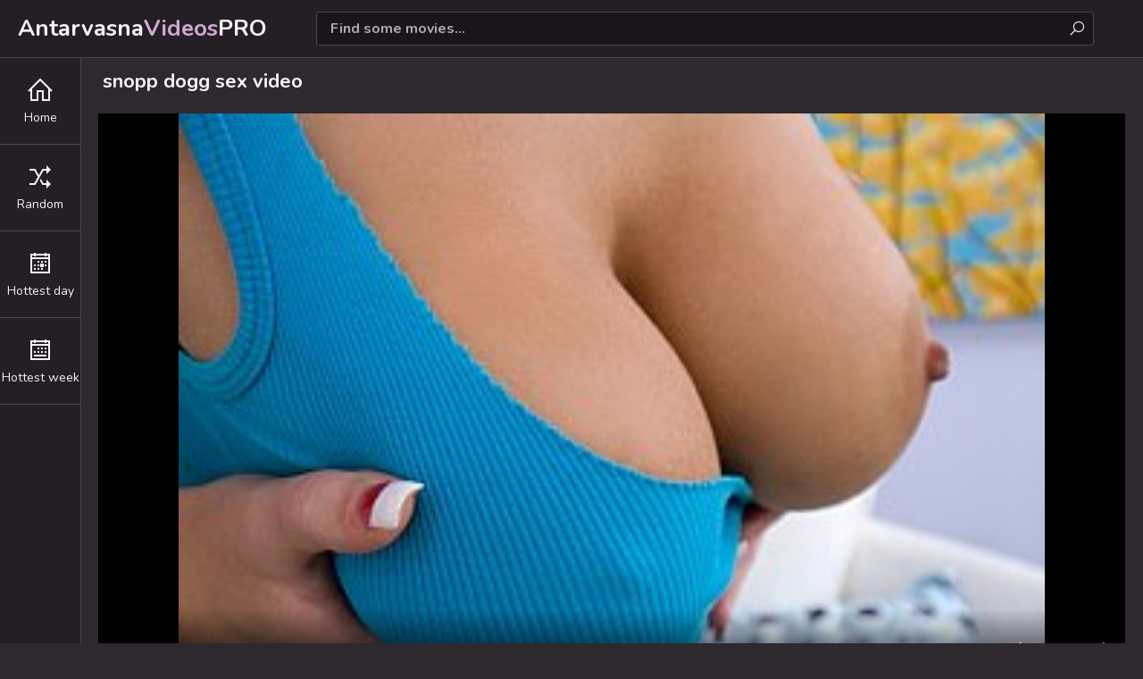

--- FILE ---
content_type: text/html; charset=utf-8
request_url: https://antarvasnagram.com/vids/3016-snopp-dogg/
body_size: 3318
content:
<!DOCTYPE html>
<html lang="en">
    <head>
	    <meta charset="UTF-8"/>
	<title>Snopp Dogg Porn</title>
	<meta name="keywords" content="indian porn, antarvasna katee liffe, desi maxi booty, hindi videos, kissbella 20 tamil, xxx mallu" />
	<meta name="description" content="Check out featured snopp dogg sex videos on Antarvasna. View all found porn videos by tag #snopp dogg to cum right now!" />
<link rel="preload" href="/css/styles.css" as="style">
<link rel="preload" href="/font/fonts/la-regular-400.woff2" as="font">
<link rel="preload" href="/font/fonts/la-solid-900.woff2" as="font">
<meta http-equiv="x-dns-prefetch-control" content="on">
<link rel="dns-prefetch" href="//antarvasnavideos.pro" />
<link rel="dns-prefetch" href="//chitr.antarvasnavideos.pro" />
<link rel="dns-prefetch" href="//veediyo.antarvasnavideos.pro" />
<link rel="dns-prefetch" href="//mc.yandex.ru" />
<link rel="dns-prefetch" href="//cdnjs.cloudflare.com" />
	<meta name="RATING" content="RTA-5042-1996-1400-1577-RTA" />
	<link href="/css/styles.css" type="text/css" rel="stylesheet">	
	
	<link rel="apple-touch-icon" sizes="180x180" href="/apple-touch-icon.png">	
	<link rel="icon" type="image/png" sizes="32x32" href="/favicon-32x32.png">
	<link rel="icon" type="image/png" sizes="16x16" href="/favicon-16x16.png">
	<meta name="viewport" content="width=device-width, initial-scale=1.0"/>
	<meta name="apple-touch-fullscreen" content="YES" />
	<link rel="canonical" href="https://antarvasnagram.com/vids/3016-snopp-dogg/" />

        <style type="text/css">@import url('https://fonts.googleapis.com/css2?family=Nunito:wght@400;700&display=swap');
        @import url('/font/css/line-awesome.min.css');body, input { font-family: 'Nunito', sans-serif; }</style>

        <script async type="application/javascript" src="https://a.realsrv.com/ad-provider.js"></script> 
    </head>

    <body>
        <div class="header-row">
            <div class="logo">
                <a href="/">Antarvasna<span>Videos</span>PRO</a>
            </div>

            <div class="b-list"><i class="la la-bars"></i></div>
            <div class="b-search"><i class="la la-search"></i></div>

            

            <div class="search-row">
                <form method="get" action="/find/">
                    <div class="search-text">
                        <input type="text" name="q" placeholder="Find some movies...">
                    </div>
                    <button type="submit" title="Find"><i class="la la-search"></i></button>
                </form>
            </div>
        </div>

        <div class="menu-row">
            <ul>
                <li><a href="/"><i class="la la-home"></i> <span>Home</span></a></li>
                <li><a href="/random/"><i class="la la-random"></i> <span>Random</span></a></li>
                <li><a href="/hottest/day.html"><i class="la la-calendar-day"></i> <span>Hottest day</span></a></li>
                <li><a href="/hottest/week.html"><i class="la la-calendar-week"></i> <span>Hottest week</span></a></li>
            </ul>
        </div>

            <div class="main-wrapper-row">
                <div class="video-wrapper-row">
                    <h1>snopp dogg sex video</h1>
			<div class="video-inner">
                        <div class="video-col">
                            <div class="video">
                                <video id="video_player" class="video-js vjs-big-play-centered vjs-16-9" poster="https://chitr.antarvasnavideos.pro/3016.jpg" playsinline preload="false" controls data-setup='{}'>
                                    <source src="https://prncdn.com/aa/3016/3016.mp4" type="video/mp4">
                                </video>
                            </div>

                            <div class="video-info-row">
                                <ul>
                                    <li><i class="la la-clock-o"></i> 04:34</li>
                                    
                                    <li><i class="la la-cloud-upload"></i> 4 years ago</li>
                                    
                                </ul>
				
                            </div>
                        </div></div>

                </div>
                <h2>Similar snopp dogg videos:</h2>
		
                <div class="thumbs-row">

  				
                     
                         <div class="thumb-col thumb-col-cat">
    <div class="thumb-col-inn">
        <a class="thumb-img-link" href="/vids/21579-natalia-hot/">
            <img src="https://chitr.antarvasnavideos.pro/1270.jpg" alt="natalia hot">
            <span class="thumb-icon"><i class="la la-sign-in"></i></span>
        </a>
        <div class="thumb-col-meta">
            <a class="thumb-name-link" href="/vids/21579-natalia-hot/">natalia hot</a>
        </div>
    </div>
</div>
                      
                         <div class="thumb-col thumb-col-cat">
    <div class="thumb-col-inn">
        <a class="thumb-img-link" href="/vids/9194-tailendi/">
            <img src="https://chitr.antarvasnavideos.pro/541.jpg" alt="tailendi">
            <span class="thumb-icon"><i class="la la-sign-in"></i></span>
        </a>
        <div class="thumb-col-meta">
            <a class="thumb-name-link" href="/vids/9194-tailendi/">tailendi</a>
        </div>
    </div>
</div>
                      
                         <div class="thumb-col thumb-col-cat">
    <div class="thumb-col-inn">
        <a class="thumb-img-link" href="/vids/58255-new-normal-sex-vedio/">
            <img src="https://chitr.antarvasnavideos.pro/3427.jpg" alt="new normal sex vedio">
            <span class="thumb-icon"><i class="la la-sign-in"></i></span>
        </a>
        <div class="thumb-col-meta">
            <a class="thumb-name-link" href="/vids/58255-new-normal-sex-vedio/">new normal sex vedio</a>
        </div>
    </div>
</div>
                      
                         <div class="thumb-col thumb-col-cat">
    <div class="thumb-col-inn">
        <a class="thumb-img-link" href="/vids/60285-girl-west-out/">
            <img src="https://chitr.antarvasnavideos.pro/3547.jpg" alt="girl west out">
            <span class="thumb-icon"><i class="la la-sign-in"></i></span>
        </a>
        <div class="thumb-col-meta">
            <a class="thumb-name-link" href="/vids/60285-girl-west-out/">girl west out</a>
        </div>
    </div>
</div>
                      
                 
                     
                         <div class="thumb-col thumb-col-cat">
    <div class="thumb-col-inn">
        <a class="thumb-img-link" href="/vids/50047-dqaucrkiq/">
            <img src="https://chitr.antarvasnavideos.pro/2944.jpg" alt="dqaucrkiq">
            <span class="thumb-icon"><i class="la la-sign-in"></i></span>
        </a>
        <div class="thumb-col-meta">
            <a class="thumb-name-link" href="/vids/50047-dqaucrkiq/">dqaucrkiq</a>
        </div>
    </div>
</div>
                      
                         <div class="thumb-col thumb-col-cat">
    <div class="thumb-col-inn">
        <a class="thumb-img-link" href="/vids/48998-jav-hihi-hijab/">
            <img src="https://chitr.antarvasnavideos.pro/2883.jpg" alt="jav hihi hijab">
            <span class="thumb-icon"><i class="la la-sign-in"></i></span>
        </a>
        <div class="thumb-col-meta">
            <a class="thumb-name-link" href="/vids/48998-jav-hihi-hijab/">jav hihi hijab</a>
        </div>
    </div>
</div>
                      
                         <div class="thumb-col thumb-col-cat">
    <div class="thumb-col-inn">
        <a class="thumb-img-link" href="/vids/20322-amateursl-lezbian/">
            <img src="https://chitr.antarvasnavideos.pro/1196.jpg" alt="amateursl lezbian">
            <span class="thumb-icon"><i class="la la-sign-in"></i></span>
        </a>
        <div class="thumb-col-meta">
            <a class="thumb-name-link" href="/vids/20322-amateursl-lezbian/">amateursl lezbian</a>
        </div>
    </div>
</div>
                      
                         <div class="thumb-col thumb-col-cat">
    <div class="thumb-col-inn">
        <a class="thumb-img-link" href="/vids/42917-mondamin/">
            <img src="https://chitr.antarvasnavideos.pro/2525.jpg" alt="mondamin">
            <span class="thumb-icon"><i class="la la-sign-in"></i></span>
        </a>
        <div class="thumb-col-meta">
            <a class="thumb-name-link" href="/vids/42917-mondamin/">mondamin</a>
        </div>
    </div>
</div>
                      
					
                          <div class="thumb-col thumb-col-cat">
    <div class="thumb-col-inn">
        <a class="thumb-img-link" href="/vids/37205-snip-dogg/">
            <img src="https://chitr.antarvasnavideos.pro/2189.jpg" alt="snip dogg">
            <span class="thumb-icon"><i class="la la-sign-in"></i></span>
        </a>
        <div class="thumb-col-meta">
            <a class="thumb-name-link" href="/vids/37205-snip-dogg/">snip dogg</a>
        </div>
    </div>
</div>
                        
                          <div class="thumb-col thumb-col-cat">
    <div class="thumb-col-inn">
        <a class="thumb-img-link" href="/vids/33537-soynieva/">
            <img src="https://chitr.antarvasnavideos.pro/1973.jpg" alt="soynieva">
            <span class="thumb-icon"><i class="la la-sign-in"></i></span>
        </a>
        <div class="thumb-col-meta">
            <a class="thumb-name-link" href="/vids/33537-soynieva/">soynieva</a>
        </div>
    </div>
</div>
                        
                          <div class="thumb-col thumb-col-cat">
    <div class="thumb-col-inn">
        <a class="thumb-img-link" href="/vids/37228-sampai/">
            <img src="https://chitr.antarvasnavideos.pro/2190.jpg" alt="sampai">
            <span class="thumb-icon"><i class="la la-sign-in"></i></span>
        </a>
        <div class="thumb-col-meta">
            <a class="thumb-name-link" href="/vids/37228-sampai/">sampai</a>
        </div>
    </div>
</div>
                        
                          <div class="thumb-col thumb-col-cat">
    <div class="thumb-col-inn">
        <a class="thumb-img-link" href="/vids/55831-snap-fuc/">
            <img src="https://chitr.antarvasnavideos.pro/3285.jpg" alt="snap fuc">
            <span class="thumb-icon"><i class="la la-sign-in"></i></span>
        </a>
        <div class="thumb-col-meta">
            <a class="thumb-name-link" href="/vids/55831-snap-fuc/">snap fuc</a>
        </div>
    </div>
</div>
                        
				
                     
                         <div class="thumb-col thumb-col-cat">
    <div class="thumb-col-inn">
        <a class="thumb-img-link" href="/vids/62965-desi-lady-xvideos/">
            <img src="https://chitr.antarvasnavideos.pro/3704.jpg" alt="desi lady xvideos">
            <span class="thumb-icon"><i class="la la-sign-in"></i></span>
        </a>
        <div class="thumb-col-meta">
            <a class="thumb-name-link" href="/vids/62965-desi-lady-xvideos/">desi lady xvideos</a>
        </div>
    </div>
</div>
                      
                         <div class="thumb-col thumb-col-cat">
    <div class="thumb-col-inn">
        <a class="thumb-img-link" href="/vids/44412-lesbian-wet-sex/">
            <img src="https://chitr.antarvasnavideos.pro/2613.jpg" alt="lesbian wet sex">
            <span class="thumb-icon"><i class="la la-sign-in"></i></span>
        </a>
        <div class="thumb-col-meta">
            <a class="thumb-name-link" href="/vids/44412-lesbian-wet-sex/">lesbian wet sex</a>
        </div>
    </div>
</div>
                      
                         <div class="thumb-col thumb-col-cat">
    <div class="thumb-col-inn">
        <a class="thumb-img-link" href="/vids/45344-indian-lovers-afair-sex/">
            <img src="https://chitr.antarvasnavideos.pro/2668.jpg" alt="indian lovers afair sex">
            <span class="thumb-icon"><i class="la la-sign-in"></i></span>
        </a>
        <div class="thumb-col-meta">
            <a class="thumb-name-link" href="/vids/45344-indian-lovers-afair-sex/">indian lovers afair sex</a>
        </div>
    </div>
</div>
                      
                         <div class="thumb-col thumb-col-cat">
    <div class="thumb-col-inn">
        <a class="thumb-img-link" href="/vids/2985-hindi-mallu-kama/">
            <img src="https://chitr.antarvasnavideos.pro/2985.jpg" alt="hindi mallu kama">
            <span class="thumb-icon"><i class="la la-sign-in"></i></span>
        </a>
        <div class="thumb-col-meta">
            <a class="thumb-name-link" href="/vids/2985-hindi-mallu-kama/">hindi mallu kama</a>
        </div>
    </div>
</div>
                      



                </div>

                

                <h2>Top Searches:</h2>
                <div class="searches-row">
                    <ul>
                        
                            <li><a href="/vids/42119-mama-and-tenn/" title="mama and tenn"><i class="la la-search"></i> mama and tenn</a></li>
                        
                            <li><a href="/vids/62881-condom-uas-xxx/" title="condom uas xxx"><i class="la la-search"></i> condom uas xxx</a></li>
                        
                            <li><a href="/vids/44771-amxis-txes/" title="amxis txes"><i class="la la-search"></i> amxis txes</a></li>
                        
                            <li><a href="/vids/40840-hot-sex-zdravka/" title="hot sex zdravka"><i class="la la-search"></i> hot sex zdravka</a></li>
                        
                            <li><a href="/vids/63777-ramailo/" title="ramailo"><i class="la la-search"></i> ramailo</a></li>
                        
                            <li><a href="/vids/6855-breezzars-mom/" title="breezzars mom"><i class="la la-search"></i> breezzars mom</a></li>
                        
                            <li><a href="/vids/19023-kutta-kutiya-ki-sexy-video/" title="kutta kutiya ki sexy video"><i class="la la-search"></i> kutta kutiya ki sexy video</a></li>
                        
                            <li><a href="/vids/65178-beautiful-shemale-sexey-facking-video/" title="beautiful shemale sexey facking video"><i class="la la-search"></i> beautiful shemale sexey facking video</a></li>
                        
                            <li><a href="/vids/44624-tsunade-hardcore-naruto/" title="tsunade hardcore naruto"><i class="la la-search"></i> tsunade hardcore naruto</a></li>
                        
                    </ul>
                </div>
		
            <div class="footer-row">
                <div class="wrapper-row">
                    <div class="footer-inner">
                        <p>2021 - 2022 &copy; <span>Antarvasna Videos Pro</span>.</p>
                    </div>
                    <p>18 USC 2257. All Models are over 18 years old. All links, videos and images are provided by 3rd parties.</p>
                </div>
            </div>
        </div>

		<div id="scroll-top" title="Scroll to Top">
		    <i class="la la-chevron-up"></i>
		    <span>Go Top</span>
	    </div>
	    
	        <script type="text/javascript" src="https://cdnjs.cloudflare.com/ajax/libs/jquery/3.6.0/jquery.min.js"></script>
	<script type="text/javascript" src="/js/functions.js"></script>
	
        <script type="text/javascript">
                window.addEventListener('load', function() {

                    $(function() {
                        $(window).scroll(function() {
                            if($(this).scrollTop() != 0) {
                                $('#scroll-top').fadeIn();
                            } else {
                                $('#scroll-top').fadeOut();
                            }
                        });
                        $('#scroll-top').click(function() {
                            $('body,html').animate({scrollTop:0},800);
                        });
                    });
                                
              });
            </script>

            <script>(AdProvider = window.AdProvider || []).push({"serve": {}});</script>

    <script type="text/javascript" > (function(m,e,t,r,i,k,a){m[i]=m[i]||function(){(m[i].a=m[i].a||[]).push(arguments)}; m[i].l=1*new Date();k=e.createElement(t),a=e.getElementsByTagName(t)[0],k.async=1,k.src=r,a.parentNode.insertBefore(k,a)}) (window, document, "script", "https://mc.yandex.ru/metrika/tag.js", "ym"); ym(79471960, "init", { clickmap:true, trackLinks:true, accurateTrackBounce:true }); </script> <noscript><div><img src="https://mc.yandex.ru/watch/79471960" style="position:absolute; left:-9999px;" alt="" /></div></noscript>
    <script defer src="https://static.cloudflareinsights.com/beacon.min.js/vcd15cbe7772f49c399c6a5babf22c1241717689176015" integrity="sha512-ZpsOmlRQV6y907TI0dKBHq9Md29nnaEIPlkf84rnaERnq6zvWvPUqr2ft8M1aS28oN72PdrCzSjY4U6VaAw1EQ==" data-cf-beacon='{"version":"2024.11.0","token":"7738d29a31694059a222c8890a20f5f6","r":1,"server_timing":{"name":{"cfCacheStatus":true,"cfEdge":true,"cfExtPri":true,"cfL4":true,"cfOrigin":true,"cfSpeedBrain":true},"location_startswith":null}}' crossorigin="anonymous"></script>
</body>
</html>

--- FILE ---
content_type: text/html; charset=utf-8
request_url: https://antarvasnagram.com/vids/3016-snopp-dogg/url('https://fonts.googleapis.com/css2?family=Nunito:wght@400
body_size: 3345
content:
<!DOCTYPE html>
<html lang="en">
    <head>
	    <meta charset="UTF-8"/>
	<title>Antarvasna Videos</title>
	<meta name="keywords" content="antarvasna, antarvasna video, chudai, desi porn, sex videos, antarvasna stories, xxx, hindi videos" />
	<meta name="description" content="Welcome to Antarvasna Tube. The best site if you want to cum fast, because we have tons porn videos of dirty indian girls." />
<link rel="preload" href="/css/styles.css" as="style">
<link rel="preload" href="/font/fonts/la-regular-400.woff2" as="font">
<link rel="preload" href="/font/fonts/la-solid-900.woff2" as="font">
<meta http-equiv="x-dns-prefetch-control" content="on">
<link rel="dns-prefetch" href="//antarvasnavideos.pro" />
<link rel="dns-prefetch" href="//chitr.antarvasnavideos.pro" />
<link rel="dns-prefetch" href="//veediyo.antarvasnavideos.pro" />
<link rel="dns-prefetch" href="//mc.yandex.ru" />
<link rel="dns-prefetch" href="//cdnjs.cloudflare.com" />
	<meta name="RATING" content="RTA-5042-1996-1400-1577-RTA" />
	<link href="/css/styles.css" type="text/css" rel="stylesheet">	
	
	<link rel="apple-touch-icon" sizes="180x180" href="/apple-touch-icon.png">	
	<link rel="icon" type="image/png" sizes="32x32" href="/favicon-32x32.png">
	<link rel="icon" type="image/png" sizes="16x16" href="/favicon-16x16.png">
	<meta name="viewport" content="width=device-width, initial-scale=1.0"/>
	<meta name="apple-touch-fullscreen" content="YES" />
	<link rel="canonical" href="https://antarvasnagram.com/" />

        <style type="text/css">@import url('https://fonts.googleapis.com/css2?family=Nunito:wght@400;700&display=swap');
        @import url('/font/css/line-awesome.min.css');body, input { font-family: 'Nunito', sans-serif; }</style>

        <script async type="application/javascript" src="https://a.realsrv.com/ad-provider.js"></script> 
    </head>

    <body>
        <div class="header-row">
            <div class="logo">
                <a href="/">Antarvasna<span>Videos</span>PRO</a>
            </div>

            <div class="b-list"><i class="la la-bars"></i></div>
            <div class="b-search"><i class="la la-search"></i></div>

            

            <div class="search-row">
                <form method="get" action="/find/">
                    <div class="search-text">
                        <input type="text" name="q" placeholder="Find some movies...">
                    </div>
                    <button type="submit" title="Find"><i class="la la-search"></i></button>
                </form>
            </div>
        </div>

        <div class="menu-row">
            <ul>
                <li><a href="/"><i class="la la-home"></i> <span>Home</span></a></li>
                <li><a href="/random/"><i class="la la-random"></i> <span>Random</span></a></li>
                <li><a href="/hottest/day.html"><i class="la la-calendar-day"></i> <span>Hottest day</span></a></li>
                <li><a href="/hottest/week.html"><i class="la la-calendar-week"></i> <span>Hottest week</span></a></li>
            </ul>
        </div>

        <div class="main-wrapper-row">
            <div class="wrapper-row">
                <div class="title-sort-row">
                    <h1>Top Antarvasna videos:</h1>
                </div>
                
                <div class="thumbs-row">


                    
                        <div class="thumb-col thumb-col-cat">
    <div class="thumb-col-inn">
        <a class="thumb-img-link" href="/vids/57130-jolok-puki-pki-jari/">
            <img src="https://chitr.antarvasnavideos.pro/3361.jpg" alt="jolok puki pki jari">
            <span class="thumb-icon"><i class="la la-sign-in"></i></span>
        </a>
        <div class="thumb-col-meta">
            <a class="thumb-name-link" href="/vids/57130-jolok-puki-pki-jari/">jolok puki pki jari</a>
        </div>
    </div>
</div>
                    
                        <div class="thumb-col thumb-col-cat">
    <div class="thumb-col-inn">
        <a class="thumb-img-link" href="/vids/59187-ekskursiya-v-teatr/">
            <img src="https://chitr.antarvasnavideos.pro/3482.jpg" alt="ekskursiya v teatr">
            <span class="thumb-icon"><i class="la la-sign-in"></i></span>
        </a>
        <div class="thumb-col-meta">
            <a class="thumb-name-link" href="/vids/59187-ekskursiya-v-teatr/">ekskursiya v teatr</a>
        </div>
    </div>
</div>
                    
                        <div class="thumb-col thumb-col-cat">
    <div class="thumb-col-inn">
        <a class="thumb-img-link" href="/vids/24331-esini-siktiren-yasl/">
            <img src="https://chitr.antarvasnavideos.pro/1432.jpg" alt="esini siktiren yasl">
            <span class="thumb-icon"><i class="la la-sign-in"></i></span>
        </a>
        <div class="thumb-col-meta">
            <a class="thumb-name-link" href="/vids/24331-esini-siktiren-yasl/">esini siktiren yasl</a>
        </div>
    </div>
</div>
                    
                        <div class="thumb-col thumb-col-cat">
    <div class="thumb-col-inn">
        <a class="thumb-img-link" href="/vids/9693-kompoz-me-with-com/">
            <img src="https://chitr.antarvasnavideos.pro/571.jpg" alt="kompoz me with com">
            <span class="thumb-icon"><i class="la la-sign-in"></i></span>
        </a>
        <div class="thumb-col-meta">
            <a class="thumb-name-link" href="/vids/9693-kompoz-me-with-com/">kompoz me with com</a>
        </div>
    </div>
</div>
                    
                        <div class="thumb-col thumb-col-cat">
    <div class="thumb-col-inn">
        <a class="thumb-img-link" href="/vids/1776-ellie-stanger/">
            <img src="https://chitr.antarvasnavideos.pro/1776.jpg" alt="ellie stanger">
            <span class="thumb-icon"><i class="la la-sign-in"></i></span>
        </a>
        <div class="thumb-col-meta">
            <a class="thumb-name-link" href="/vids/1776-ellie-stanger/">ellie stanger</a>
        </div>
    </div>
</div>
                    
                        <div class="thumb-col thumb-col-cat">
    <div class="thumb-col-inn">
        <a class="thumb-img-link" href="/vids/57183-school-sex-bedroom/">
            <img src="https://chitr.antarvasnavideos.pro/3364.jpg" alt="school sex bedroom">
            <span class="thumb-icon"><i class="la la-sign-in"></i></span>
        </a>
        <div class="thumb-col-meta">
            <a class="thumb-name-link" href="/vids/57183-school-sex-bedroom/">school sex bedroom</a>
        </div>
    </div>
</div>
                    
                        <div class="thumb-col thumb-col-cat">
    <div class="thumb-col-inn">
        <a class="thumb-img-link" href="/vids/43067-khsee/">
            <img src="https://chitr.antarvasnavideos.pro/2534.jpg" alt="khsee">
            <span class="thumb-icon"><i class="la la-sign-in"></i></span>
        </a>
        <div class="thumb-col-meta">
            <a class="thumb-name-link" href="/vids/43067-khsee/">khsee</a>
        </div>
    </div>
</div>
                    
                        <div class="thumb-col thumb-col-cat">
    <div class="thumb-col-inn">
        <a class="thumb-img-link" href="/vids/41581-%D9%86%D9%8A%D9%83-%D8%B9%D8%B1%D8%A8%D9%8A-%D9%81%D9%84-%D8%A7%D9%84%D8%A8%D9%8A%D8%AA/">
            <img src="https://chitr.antarvasnavideos.pro/2446.jpg" alt="نيك عربي فل البيت">
            <span class="thumb-icon"><i class="la la-sign-in"></i></span>
        </a>
        <div class="thumb-col-meta">
            <a class="thumb-name-link" href="/vids/41581-%D9%86%D9%8A%D9%83-%D8%B9%D8%B1%D8%A8%D9%8A-%D9%81%D9%84-%D8%A7%D9%84%D8%A8%D9%8A%D8%AA/">نيك عربي فل البيت</a>
        </div>
    </div>
</div>
                    
                        <div class="thumb-col thumb-col-cat">
    <div class="thumb-col-inn">
        <a class="thumb-img-link" href="/vids/32159-soft-playing-booobs/">
            <img src="https://chitr.antarvasnavideos.pro/1892.jpg" alt="soft playing booobs">
            <span class="thumb-icon"><i class="la la-sign-in"></i></span>
        </a>
        <div class="thumb-col-meta">
            <a class="thumb-name-link" href="/vids/32159-soft-playing-booobs/">soft playing booobs</a>
        </div>
    </div>
</div>
                    
                        <div class="thumb-col thumb-col-cat">
    <div class="thumb-col-inn">
        <a class="thumb-img-link" href="/vids/3563-%D0%B4zmit/">
            <img src="https://chitr.antarvasnavideos.pro/3563.jpg" alt="дzmit">
            <span class="thumb-icon"><i class="la la-sign-in"></i></span>
        </a>
        <div class="thumb-col-meta">
            <a class="thumb-name-link" href="/vids/3563-%D0%B4zmit/">дzmit</a>
        </div>
    </div>
</div>
                    
                        <div class="thumb-col thumb-col-cat">
    <div class="thumb-col-inn">
        <a class="thumb-img-link" href="/vids/28131-%D8%A7%D8%A8%D9%86-%D9%8A%D9%86%D9%8A%D9%83-%D8%A7%D9%85%D9%87-%D9%88%D8%A7%D8%AE%D8%AA%D9%87/">
            <img src="https://chitr.antarvasnavideos.pro/1655.jpg" alt="ابن ينيك امه واخته">
            <span class="thumb-icon"><i class="la la-sign-in"></i></span>
        </a>
        <div class="thumb-col-meta">
            <a class="thumb-name-link" href="/vids/28131-%D8%A7%D8%A8%D9%86-%D9%8A%D9%86%D9%8A%D9%83-%D8%A7%D9%85%D9%87-%D9%88%D8%A7%D8%AE%D8%AA%D9%87/">ابن ينيك امه واخته</a>
        </div>
    </div>
</div>
                    
                        <div class="thumb-col thumb-col-cat">
    <div class="thumb-col-inn">
        <a class="thumb-img-link" href="/vids/55717-sudece-stepbrother/">
            <img src="https://chitr.antarvasnavideos.pro/3278.jpg" alt="sudece stepbrother">
            <span class="thumb-icon"><i class="la la-sign-in"></i></span>
        </a>
        <div class="thumb-col-meta">
            <a class="thumb-name-link" href="/vids/55717-sudece-stepbrother/">sudece stepbrother</a>
        </div>
    </div>
</div>
                    
                        <div class="thumb-col thumb-col-cat">
    <div class="thumb-col-inn">
        <a class="thumb-img-link" href="/vids/63437-fucking-my-beautiful-horny-step-sister/">
            <img src="https://chitr.antarvasnavideos.pro/3732.jpg" alt="fucking my beautiful horny step sister">
            <span class="thumb-icon"><i class="la la-sign-in"></i></span>
        </a>
        <div class="thumb-col-meta">
            <a class="thumb-name-link" href="/vids/63437-fucking-my-beautiful-horny-step-sister/">fucking my beautiful horny step sister</a>
        </div>
    </div>
</div>
                    
                        <div class="thumb-col thumb-col-cat">
    <div class="thumb-col-inn">
        <a class="thumb-img-link" href="/vids/44855-aka-klara/">
            <img src="https://chitr.antarvasnavideos.pro/2639.jpg" alt="aka klara">
            <span class="thumb-icon"><i class="la la-sign-in"></i></span>
        </a>
        <div class="thumb-col-meta">
            <a class="thumb-name-link" href="/vids/44855-aka-klara/">aka klara</a>
        </div>
    </div>
</div>
                    
                        <div class="thumb-col thumb-col-cat">
    <div class="thumb-col-inn">
        <a class="thumb-img-link" href="/vids/31993-short-hair-british/">
            <img src="https://chitr.antarvasnavideos.pro/1882.jpg" alt="short hair british">
            <span class="thumb-icon"><i class="la la-sign-in"></i></span>
        </a>
        <div class="thumb-col-meta">
            <a class="thumb-name-link" href="/vids/31993-short-hair-british/">short hair british</a>
        </div>
    </div>
</div>
                    
                        <div class="thumb-col thumb-col-cat">
    <div class="thumb-col-inn">
        <a class="thumb-img-link" href="/vids/14459-seachusersql/">
            <img src="https://chitr.antarvasnavideos.pro/851.jpg" alt="seachusersql">
            <span class="thumb-icon"><i class="la la-sign-in"></i></span>
        </a>
        <div class="thumb-col-meta">
            <a class="thumb-name-link" href="/vids/14459-seachusersql/">seachusersql</a>
        </div>
    </div>
</div>
                    
                        <div class="thumb-col thumb-col-cat">
    <div class="thumb-col-inn">
        <a class="thumb-img-link" href="/vids/64836-black-big-hard-xxx/">
            <img src="https://chitr.antarvasnavideos.pro/3814.jpg" alt="black big hard xxx">
            <span class="thumb-icon"><i class="la la-sign-in"></i></span>
        </a>
        <div class="thumb-col-meta">
            <a class="thumb-name-link" href="/vids/64836-black-big-hard-xxx/">black big hard xxx</a>
        </div>
    </div>
</div>
                    
                        <div class="thumb-col thumb-col-cat">
    <div class="thumb-col-inn">
        <a class="thumb-img-link" href="/vids/38107-philippine-big-cock/">
            <img src="https://chitr.antarvasnavideos.pro/2242.jpg" alt="philippine big cock">
            <span class="thumb-icon"><i class="la la-sign-in"></i></span>
        </a>
        <div class="thumb-col-meta">
            <a class="thumb-name-link" href="/vids/38107-philippine-big-cock/">philippine big cock</a>
        </div>
    </div>
</div>
                    
                        <div class="thumb-col thumb-col-cat">
    <div class="thumb-col-inn">
        <a class="thumb-img-link" href="/vids/33382-new-clpe/">
            <img src="https://chitr.antarvasnavideos.pro/1964.jpg" alt="new clpe">
            <span class="thumb-icon"><i class="la la-sign-in"></i></span>
        </a>
        <div class="thumb-col-meta">
            <a class="thumb-name-link" href="/vids/33382-new-clpe/">new clpe</a>
        </div>
    </div>
</div>
                    
                        <div class="thumb-col thumb-col-cat">
    <div class="thumb-col-inn">
        <a class="thumb-img-link" href="/vids/3617-make-cru/">
            <img src="https://chitr.antarvasnavideos.pro/3617.jpg" alt="make cru">
            <span class="thumb-icon"><i class="la la-sign-in"></i></span>
        </a>
        <div class="thumb-col-meta">
            <a class="thumb-name-link" href="/vids/3617-make-cru/">make cru</a>
        </div>
    </div>
</div>
                    
                        <div class="thumb-col thumb-col-cat">
    <div class="thumb-col-inn">
        <a class="thumb-img-link" href="/vids/35273-olivia-la-roche-sexy-threesome/">
            <img src="https://chitr.antarvasnavideos.pro/2075.jpg" alt="olivia la roche sexy threesome">
            <span class="thumb-icon"><i class="la la-sign-in"></i></span>
        </a>
        <div class="thumb-col-meta">
            <a class="thumb-name-link" href="/vids/35273-olivia-la-roche-sexy-threesome/">olivia la roche sexy threesome</a>
        </div>
    </div>
</div>
                    
                        <div class="thumb-col thumb-col-cat">
    <div class="thumb-col-inn">
        <a class="thumb-img-link" href="/vids/47231-gujju-bhabi-sex-video/">
            <img src="https://chitr.antarvasnavideos.pro/2779.jpg" alt="gujju bhabi sex video">
            <span class="thumb-icon"><i class="la la-sign-in"></i></span>
        </a>
        <div class="thumb-col-meta">
            <a class="thumb-name-link" href="/vids/47231-gujju-bhabi-sex-video/">gujju bhabi sex video</a>
        </div>
    </div>
</div>
                    
                        <div class="thumb-col thumb-col-cat">
    <div class="thumb-col-inn">
        <a class="thumb-img-link" href="/vids/22505-brzex-sex/">
            <img src="https://chitr.antarvasnavideos.pro/1324.jpg" alt="brzex sex">
            <span class="thumb-icon"><i class="la la-sign-in"></i></span>
        </a>
        <div class="thumb-col-meta">
            <a class="thumb-name-link" href="/vids/22505-brzex-sex/">brzex sex</a>
        </div>
    </div>
</div>
                    
                        <div class="thumb-col thumb-col-cat">
    <div class="thumb-col-inn">
        <a class="thumb-img-link" href="/vids/48933-marc-dorcel-la-fille-du-milliardaire-hd-porn-videos/">
            <img src="https://chitr.antarvasnavideos.pro/2879.jpg" alt="marc dorcel la fille du milliardaire hd porn videos">
            <span class="thumb-icon"><i class="la la-sign-in"></i></span>
        </a>
        <div class="thumb-col-meta">
            <a class="thumb-name-link" href="/vids/48933-marc-dorcel-la-fille-du-milliardaire-hd-porn-videos/">marc dorcel la fille du milliardaire hd porn videos</a>
        </div>
    </div>
</div>
                    
                </div>


                <div class="pages-row">
                <ul>
                        <li class="prev"><span><i class="la la-chevron-left"></i> Prev</span></li>
                    <li class="active"><a href="/">1</a></li>
                    <li><a href="/2">2</a></li>
                    <li><a href="/3">3</a></li>
                    <li><a href="/4">4</a></li>
                    <li><a href="/5">5</a></li>
                    <li><a href="/6">6</a></li>
                    
                        <li class="next"><a href="/2">Next <i class="la la-chevron-right"></i></a></li>
                    
                </ul>
            </div>

                

                
                
                <h2>Watching now: </h2>
                <div class="categories-row">
                    <ul>
                        
                            <li>
                                <div>
                                    <a href="/vids/52019-step-son-catches-reagan-foxx-in-the-shower/">
                                        <span class="name"><i class="la la-tag"></i> step son catches reagan foxx in the shower</span>
                                    </a>
                                </div>
                            </li>
                        
                            <li>
                                <div>
                                    <a href="/vids/1247-pablo-l/">
                                        <span class="name"><i class="la la-tag"></i> pablo l</span>
                                    </a>
                                </div>
                            </li>
                        
                            <li>
                                <div>
                                    <a href="/vids/3411-amwf-fucks-new-zealand/">
                                        <span class="name"><i class="la la-tag"></i> amwf fucks new zealand</span>
                                    </a>
                                </div>
                            </li>
                        
                            <li>
                                <div>
                                    <a href="/vids/24553-teen-png-kwap/">
                                        <span class="name"><i class="la la-tag"></i> teen png kwap</span>
                                    </a>
                                </div>
                            </li>
                        
                            <li>
                                <div>
                                    <a href="/vids/7430-jabran-sex/">
                                        <span class="name"><i class="la la-tag"></i> jabran sex</span>
                                    </a>
                                </div>
                            </li>
                        
                            <li>
                                <div>
                                    <a href="/vids/42207-indian-shooting-fuck/">
                                        <span class="name"><i class="la la-tag"></i> indian shooting fuck</span>
                                    </a>
                                </div>
                            </li>
                        
                            <li>
                                <div>
                                    <a href="/vids/42269-bug-tit-milf/">
                                        <span class="name"><i class="la la-tag"></i> bug tit milf</span>
                                    </a>
                                </div>
                            </li>
                        
                            <li>
                                <div>
                                    <a href="/vids/15849-aubrey-sky-anal/">
                                        <span class="name"><i class="la la-tag"></i> aubrey sky anal</span>
                                    </a>
                                </div>
                            </li>
                        
                            <li>
                                <div>
                                    <a href="/vids/55577-free-porn-japan-mom/">
                                        <span class="name"><i class="la la-tag"></i> free porn japan mom</span>
                                    </a>
                                </div>
                            </li>
                        
                            <li>
                                <div>
                                    <a href="/vids/29699-techer-and-student-hd-sex-vdos/">
                                        <span class="name"><i class="la la-tag"></i> techer and student hd sex vdos</span>
                                    </a>
                                </div>
                            </li>
                        
                            <li>
                                <div>
                                    <a href="/vids/14541-hindi-porn-didi-ko-choda-sote-huye/">
                                        <span class="name"><i class="la la-tag"></i> hindi porn didi ko choda sote huye</span>
                                    </a>
                                </div>
                            </li>
                        
                            <li>
                                <div>
                                    <a href="/vids/32930-just-latina/">
                                        <span class="name"><i class="la la-tag"></i> just latina</span>
                                    </a>
                                </div>
                            </li>
                        
                    </ul>
                </div>

                
            </div>

            <div class="footer-row">
                <div class="wrapper-row">
                    <div class="footer-inner">
                        <p>2021 - 2022 &copy; <span>Antarvasna Videos Pro</span>.</p>
                    </div>
                    <p>18 USC 2257. All Models are over 18 years old. All links, videos and images are provided by 3rd parties.</p>
                </div>
            </div>
        </div>

		<div id="scroll-top" title="Scroll to Top">
		    <i class="la la-chevron-up"></i>
		    <span>Go Top</span>
	    </div>
	    
	        <script type="text/javascript" src="https://cdnjs.cloudflare.com/ajax/libs/jquery/3.6.0/jquery.min.js"></script>
	<script type="text/javascript" src="/js/functions.js"></script>
	
        <script type="text/javascript">
                window.addEventListener('load', function() {

                    $(function() {
                        $(window).scroll(function() {
                            if($(this).scrollTop() != 0) {
                                $('#scroll-top').fadeIn();
                            } else {
                                $('#scroll-top').fadeOut();
                            }
                        });
                        $('#scroll-top').click(function() {
                            $('body,html').animate({scrollTop:0},800);
                        });
                    });
                                
              });
            </script>

            <script>(AdProvider = window.AdProvider || []).push({"serve": {}});</script>

    <script type="text/javascript" > (function(m,e,t,r,i,k,a){m[i]=m[i]||function(){(m[i].a=m[i].a||[]).push(arguments)}; m[i].l=1*new Date();k=e.createElement(t),a=e.getElementsByTagName(t)[0],k.async=1,k.src=r,a.parentNode.insertBefore(k,a)}) (window, document, "script", "https://mc.yandex.ru/metrika/tag.js", "ym"); ym(79471960, "init", { clickmap:true, trackLinks:true, accurateTrackBounce:true }); </script> <noscript><div><img src="https://mc.yandex.ru/watch/79471960" style="position:absolute; left:-9999px;" alt="" /></div></noscript>
    </body>
</html>

--- FILE ---
content_type: text/css
request_url: https://antarvasnagram.com/css/styles.css
body_size: 3759
content:
.search-text, .categories-row a:hover, .searches-row a:hover, .video-info-row li a:hover, .b-list:hover, .b-search:hover, .b-list.active, .b-search.active, .header-list-row a:hover, .header-list-row a.active, .header-list-row li.active a
{ background-color: rgb(26,20,27); }

.header-row, .menu-row, .header-list-row, .search-row, .thumb-col-likes, .categories-row a, .searches-row a, .traders-row, .video-like, .video-info-row li a
{ background-color: rgb(36,30,37); }

body
{ background-color: rgb(46,40,47); }

img, .thumb-col-img, .avbar-col, .hvbar-col, .categories-row a span.name i, .thumb-col-likes i, .searches-row a i, .traders-row i, .pages-row i, .pages-row i, .video-info-row li a i
{ background-color: rgb(66,60,67); }

.menu-row, .header-row, .menu-row li, .header-list-row, .header-list-row li, .b-list, .b-search, .search-row, .search-text, h2, .thumb-col-likes, .categories-row a, .categories-row a span.total, .searches-row a, .traders-row, .footer-row, .video-like, .video-info-row li a
{ border-color: rgb(76,70,77); }

body, .search-row input::placeholder, .categories-row a span.total, #scroll-top, .searches-row a, .footer-row a
{ color: rgb(176,170,177); }

.thumb-col-time
{ background-color: rgba(6,0,7,0.8); }

a:hover, .logo a span, .b-list:hover, .b-search:hover, .b-list.active, .b-search.active, .title-sort-row i, .thumb-col-likes, .thumb-col-inn:hover a.thumb-name-link, .categories-row a span.name i, .desc-row span, .pages-row a i, .pages-row li.next a:hover, .pages-row li.prev a:hover, .video-info-row li a i, .header-list-row a.active, .header-list-row li.active a
{ color: rgb(206,170,207); }

.menu-row a:hover, .menu-row a.active, .menu-row li.active a, .search-row button:hover, .title-sort-row a:hover, .title-sort-row a.active, .title-sort-row li.active a,
.categories-row a:hover span.name i, .searches-row a:hover i, .traders-row a:hover i, .pages-row a:hover i, .pages-row a:hover, .pages-row a.active, .pages-row li.active a, .video-like a, .video-info-row li a:hover i, .timer span
{ background-color: rgb(176,140,177); color: rgb(255,255,255); }

.video-like a:hover
{ background-color: rgb(156,120,157); }

a, .logo a, .b-list, .b-search, .search-row input, .search-row button, h1, h2, .categories-row a:hover span.total, #scroll-top:hover, .searches-row a i, .searches-row a:hover, .thumb-col-time, .footer-row span, .footer-row a:hover, .pages-row li.next a, .pages-row li.prev a, .video-like span
{ color: rgb(246,240,247); }


body,html,div,p,a,ul,li,input,button,form,textarea,span,img,h1,h2,h3 { margin: 0; padding: 0; }

div, ul, li, a, span, p { overflow: hidden; }

body { font-family: Arial, sans-serif; }

li { list-style-type: none; }

img { display: block; }

a { text-decoration: none; }

h1, h2 { font-weight: bold; }
h1 { font-size: 22px; line-height: 28px; margin: 10px 5px 0 5px; }
h2 { border-top-style: solid; border-top-width: 4px; margin: 20px 5px 0 5px; padding-top: 20px; font-size: 20px; line-height: 24px; }

.wrapper-row { margin: 0 auto; max-width: 1860px; }

.header-row { border-bottom-width: 1px; border-bottom-style: solid; overflow: visible; min-height: 50px; position: fixed; top: 0; left: 0; width: 100%; z-index: 10000; }

.logo { float: left; margin-left: 10px; }
.logo a { display: block; font-size: 20px; height: 50px; line-height: 50px; font-weight: bold; }

.b-list, .b-search { border-left-width: 1px; border-left-style: solid; float: right; width: 50px; height: 50px; line-height: 50px; font-size: 22px; cursor: pointer; text-align: center; }
.b-list i, .b-search i { display: block; height: inherit; line-height: inherit; }
.b-list { font-size: 24px; }

.menu-row { width: 60px; border-right-width: 1px; border-right-style: solid; position: fixed; top: 51px; left: 0; text-align: center; height: 100%; }
.menu-row li { border-bottom-width: 1px; border-bottom-style: solid; }
.menu-row a { display: block; padding: 15px 0; }
.menu-row i { display: block; font-size: 28px; }
.menu-row span { display: none; font-size: 12px; padding-top: 5px; }

.search-row { display: none; border-style: solid; border-width: 1px; position: absolute; top: 50px; left: 0; right: 0; z-index: 10000; box-shadow: 0 5px 15px -7px rgba(0,0,0,0.8); padding: 15px; }
.search-row form { position: relative; overflow: hidden; }
.search-text { border-style: solid; border-width: 1px; height: 42px; line-height: 42px; padding: 0 48px 0 15px; border-radius: 3px; }
.search-row input {  width: 100%; height: inherit; line-height: normal; font-size: 16px; background: none; border: 0 none; outline: 0 none; font-weight: bold; }
.search-row button { background: none; width: 38px; height: 38px; line-height: normal; font-size: 20px; position: absolute; border-radius: 3px; top: 3px; right: 3px; cursor: pointer; border: 0 none; outline: 0 none; }

.header-list-row { border-width: 1px; border-style: solid; display: none; box-shadow: 0 5px 15px -7px rgba(0,0,0,0.8); position: absolute; top: 50px; right: 0; z-index: 10000; min-width: 180px; }
.header-list-row li { border-top-width: 1px; border-top-style: solid; }
.header-list-row li:first-child { border-top: 0 none; }
.header-list-row a { display: block; height: 60px; line-height: 60px; padding: 0 15px; font-size: 14px; }
.header-list-row a i { display: block; float: left; margin-right: 5px; height: inherit; line-height: inherit; font-size: 28px; }

.main-wrapper-row { clear: both; margin-left: 61px; padding: 0 5px; margin-top: 51px; }

.title-sort-row { padding: 5px 0 0 5px; }
.title-sort-row h1 { float: left; margin: 5px 20px 0 0; }

.title-sort-row ul { float: left; margin: 3px 20px 0 0; }
.title-sort-row li { float: left; margin: 2px 5px 0 0; }
.title-sort-row a, .title-sort-row span { height: 28px; line-height: 28px; font-size: 14px; display: block; font-weight: bold; }
.title-sort-row a { padding: 0 10px; border-radius: 3px; }
.title-sort-row span i { display: block; float: left; margin-right: 5px; height: inherit; line-height: inherit; font-size: 24px; }
.title-sort-row span { margin-right: 4px; }

.thumb-col-inn { position: relative; margin: 10px 5px 0 5px; }
.thumb-col-inn a { display: block; }
.thumb-col-inn a.thumb-img-link { padding-bottom: 66.6666%; position: relative; }
.thumb-col-inn a.thumb-img-link img { position: absolute; top: 0; left: 0; width: 100%; height: 100%; }

.thumb-icon { color: rgb(255,255,255); opacity: 0.9; display: none; position: absolute; z-index: 1000; top: 50%; left: 50%; width: 40px; height: 40px; line-height: 40px; font-size: 38px; margin: -20px 0 0 -20px; text-align: center; }
.thumb-icon i { display: block; height: inherit; line-height: inherit; }
.thumb-col-inn a.thumb-img-link:hover .thumb-icon { display: block; }

.thumb-col-meta { height: 84px; }

a.thumb-name-link { max-height: 36px; line-height: 18px; font-size: 14px; font-weight: bold; margin-top: 7px; }

.thumb-col-meta ul { max-height: 36px; margin-top: 5px; }
.thumb-col-meta li { height: 16px; line-height: 16px; float: left; margin: 2px 15px 0 0; font-size: 13px; }
.thumb-col-meta ul i { float: left; margin-right: 3px; display: block; height: inherit; line-height: inherit; font-size: 18px; }

.thumb-col-likes { float: right; border-style: solid; border-width: 1px; height: 34px; line-height: 34px; border-radius: 3px; padding: 0 10px 0 5px; margin: 7px 0 0 5px; font-weight: bold; font-size: 12px; }
.thumb-col-likes i { float: left; margin: 5px 5px 5px 0; display: block; font-size: 16px; width: 24px; height: 24px; line-height: 24px; text-align: center; border-radius: 3px; }

.thumb-col-time { border-radius: 2px; position: absolute; bottom: 89px; right: 5px; height: 20px; line-height: 20px; padding: 0 5px; font-size: 13px; z-index: 5000; font-weight: bold; }

.thumb-col-cat .thumb-col-meta { height: 35px; }
.thumb-col-cat a.thumb-name-link { max-height: 35px; height: 35px; line-height: 35px; font-size: 18px; margin-top: 0; }
.thumb-col-cat .thumb-col-time { bottom: 40px; }

.pages-row { padding-top: 15px; font-size: 0; text-align: center; }
.pages-row li { display: inline-block; vertical-align: top; margin: 10px 3px 0 3px; }
.pages-row a, .pages-row span { display: block; height: 40px; line-height: 40px; min-width: 30px; padding: 0 5px; font-size: 16px; font-weight: bold; border-radius: 3px; }
.pages-row li.clear { display: block; clear: both; margin: 0; padding-top: 10px; }
.pages-row li.prev, .pages-row li.next { margin: 10px 30px 0 30px; }
.pages-row li.prev a, .pages-row li.prev span, .pages-row li.next a, .pages-row li.next span { background: none; padding: 0; border-radius: 0; font-size: 18px; }
.pages-row li.prev a i, .pages-row li.prev span i, .pages-row li.next a i, .pages-row li.next span i { border-radius: 3px; display: block; height: 40px; line-height: 40px; width: 60px; text-align: center; font-size: 20px; }
.pages-row li.prev a i, .pages-row li.prev span i { float: left; margin-right: 15px; }
.pages-row li.next a i, .pages-row li.next span i { float: right; margin-left: 15px; }

.searches-row { padding-top: 10px; }
.searches-row li { margin: 10px 5px 0 5px; float: left; }
.searches-row a { border-width: 1px; border-style: solid; border-radius: 2px; display: block; height: 40px; line-height: 40px; font-size: 14px; padding: 0 10px 0 5px; font-weight: bold; }
.searches-row i { float: left; display: block; margin: 5px 10px 5px 0; font-size: 18px; height: 30px; line-height: 30px; width: 30px; text-align: center; border-radius: 3px; }

.categories-row { padding-top: 10px; font-size: 0; }
.categories-row li { page-break-inside: avoid; break-inside: avoid; display: inline-block; vertical-align: top; width: 100%; }
.categories-row div { padding: 10px 5px 0 5px; }
.categories-row a { border-width: 1px; border-style: solid; display: block; border-radius: 2px; }
.categories-row a span.name { display: block; height: 40px; line-height: 40px; font-size: 14px; font-weight: bold; padding: 0 5px; }
.categories-row a span.total { border-top-width: 1px; border-top-style: solid; display: block; height: 35px; line-height: 35px; font-size: 12px; padding: 0 10px; }
.categories-row a span.name i { float: left; display: block; margin: 5px 10px 5px 0; height: inherit; line-height: inherit; font-size: 20px; height: 30px; line-height: 30px; width: 30px; text-align: center; border-radius: 3px; }
.categories-row a span.total i { float: left; display: block; margin-right: 4px; height: inherit; line-height: inherit; font-size: 16px; }

.traders-row { margin: 20px 5px 0 5px; border-width: 1px; border-style: solid; font-size: 0; padding: 0 5px 10px 5px; }
.traders-row li { page-break-inside: avoid; break-inside: avoid; display: inline-block; vertical-align: top; width: 100%; }
.traders-row div { padding: 10px 5px 0 5px; }
.traders-row a { display: block; height: 40px; line-height: 40px; font-size: 14px; }
.traders-row i { float: left; display: block; margin: 5px 8px 0 0; font-size: 16px; height: 30px; line-height: 30px; width: 30px; text-align: center; border-radius: 3px; }

.desc-row { padding: 10px 5px 0 5px; text-align: justify; font-size: 14px; line-height: 18px; }
.desc-row p { margin-top: 10px; }

.avbar-row { margin-top: 10px; font-size: 0; text-align: center; }
.avbar-col { margin: 10px 5px 0 5px; width: 300px; height: 250px; display: inline-block; vertical-align: top; }
.avbar-col-2, .avbar-col-3, .avbar-col-4, .avbar-col-5, .avbar-col-6 { display: none; }

.video-wrapper-row { margin: 0 5px; }

.video-inner { display: table; width: 100%; }

.video-col { padding-top: 10px; }

.video { background-color: rgb(0,0,0); position: relative; padding-bottom: 56.25%; }
.video iframe, .video video, .video source, .video object, .video embed, .video .fluid_video_wrapper { position: absolute !important; top: 0 !important; left: 0 !important; width: 100% !important; height: 100% !important; }
.video div { overflow: visible; }

.video-like { border-style: solid; border-width: 1px; border-radius: 3px; float: right; font-weight: bold; margin: 14px 0 0 20px; padding: 10px 10px 0 10px; text-align: center; }
.video-like a { border-radius: 3px; display: inline-block; vertical-align: top; font-size: 28px; width: 60px; height: 40px; line-height: 40px; }
.video-like i { display: block; height: inherit; line-height: inherit; }
.video-like span { display: block; font-size: 14px; height: 30px; line-height: 30px; }

.video-info-row h1 { margin: 10px 0 0 0; }
.video-info-row ul { margin-top: 5px; }
.video-info-row li { float: left; margin: 5px 25px 0 0; font-size: 14px; }
.video-info-row li span { display: block; height: 20px; line-height: 20px; }
.video-info-row li span i { float: left; display: block; margin-right: 5px; font-size: 22px; height: inherit; line-height: inherit; }
.video-info-row li a { border-style: solid; border-width: 1px; display: block; height: 30px; line-height: 30px; padding: 0 10px 0 5px; border-radius: 3px; font-weight: bold; }
.video-info-row li a i { float: left; margin: 5px 5px 5px 0; display: block; font-size: 16px; width: 20px; height: 20px; line-height: 20px; text-align: center; border-radius: 3px; }

.video-info-row ul.video-links-row { margin-top: 10px; }
.video-info-row ul.video-links-row li { margin-right: 5px; }
.video-info-row ul.video-links-row span { height: 32px; line-height: 32px; }

.on-player-box { display: none; background-color: rgba(0,0,0,0.5); text-shadow: 1px 1px 0 rgba(0,0,0,0.4); position: absolute; top: 0; left: 0; width: 100%; height: 100%; z-index: 5000; text-align: center; }
.on-player { background-color: rgba(0,0,0,0.5); box-shadow: 0 0 15px -3px rgba(0,0,0,0.5); position: absolute; top: 50%; left: 50%; width: 300px; height: 250px; z-index: 5500; margin: -125px 0 0 -150px; }
.close, .bot-close { background-color: rgba(0,0,0,0.7); color: rgb(255,255,255); position: absolute; cursor: pointer; display: none; }
.close:hover, .bot-close:hover { background-color: rgba(0,0,0,0.8); }
.on-player-sp { width: 300px; height: 250px; }
.on-player-sp iframe { width: 300px !important; height: 250px !important; position: static !important; }
.close { border-radius: 3px; font-family: Arial, sans-serif; width: 34px; font-size: 18px; top: 4px; right: 4px; height: 34px; line-height: 34px; }
.bot-close { border-radius: 3px; left: 4px; right: 4px; bottom: 4px; font-size: 16px; overflow: hidden; height: 34px; line-height: 34px; }
.timer { background-color: rgba(0,0,0,0.7); color: rgb(255,255,255); border-radius: 3px; position: absolute; left: 4px; right: 4px; bottom: 4px; font-size: 16px; overflow: hidden; height: 34px; line-height: 34px; }
.timer span { padding: 0 7px; font-weight: bold; border-radius: 3px; }

.mo-hvbar-vid { background-color: rgb(0,0,0); }
.mo-hvbar-vid-inn { background-color: rgb(40,40,40); width: 300px; height: 100px; margin: 0 auto; }

.hvbars-row { text-align: center; font-size: 0; padding-top: 10px; }
.hvbar-col { display: inline-block; vertical-align: top; margin: 10px 5px 0 5px; width: 300px; height: 250px; }
.hvbar-col-2, .hvbar-col-3, .hvbar-col-4 { display: none; }

.footer-row { margin: 40px 5px 0 5px; border-top-width: 4px; border-top-style: solid; font-size: 14px; line-height: 22px; text-align: justify; padding: 10px 0 20px 0; }
.footer-row p { margin-top: 10px; }
.footer-row span { font-weight: bold; }
.footer-row ul { font-size: 0; }
.footer-row li { display: inline-block; vertical-align: top; margin: 10px 20px 0 0; }
.footer-row a { font-size: 14px; font-weight: bold; display: inline-block; height: 26px; line-height: 26px; text-decoration: underline; }
.footer-row a:hover { text-decoration: none; }

#scroll-top { position: fixed; z-index: 20000; left: 0; bottom: 30px; cursor: pointer; display: none; width: 60px; text-align: center; }
#scroll-top i, #scroll-top span { display: block; }
#scroll-top i { font-size: 36px; }
#scroll-top span { font-size: 13px; text-transform: uppercase; }

@media all and (min-width:420px) {
    .thumb-col { float: left; width: 50%; }
}

@media all and (min-width:480px) {
    .menu-row { width: 80px; }
    .menu-row span { display: block; }
    .main-wrapper-row { margin-left: 81px; }
    #scroll-top { width: 80px; }
    #scroll-top i { font-size: 44px; }
    #scroll-top span { font-size: 14px; }
}

@media all and (min-width:500px) {
    .header-row { min-height: 54px; }
    .logo a { height: 54px; line-height: 54px; }
    .b-search { display: none; }
    .b-list { height: 54px; width: 54px; line-height: 54px; }
    .search-row { display: block !important; position: static; box-shadow: none; border: 0 none; padding: 10px 25px 0 25px; }
    .search-text { height: 32px; line-height: 32px; padding: 0 38px 0 15px; }
    .search-row button { width: 28px; height: 28px; font-size: 18px; }
    .menu-row { top: 55px; }
    .header-list-row { top: 54px; }
    .main-wrapper-row { margin-top: 55px; }
    .categories-row ul, .traders-row ul { column-count: 2; -moz-column-count: 2; -webkit-column-count: 2; }
}

@media all and (min-width:640px) {
    .header-row { min-height: 64px; }
    .logo { margin-top: 5px; }
    .logo a { font-size: 24px; }
    .b-list { height: 64px; width: 64px; line-height: 64px; }
    .search-row { padding-left: 35px; padding-right: 35px; padding-top: 13px; }
    .search-text { height: 36px; line-height: 36px; padding: 0 48px 0 15px; }
    .search-row button { width: 32px; height: 32px; font-size: 20px; }
    .menu-row { top: 65px; }
    .header-list-row { top: 64px; }
    .main-wrapper-row { margin-top: 65px; }
    .footer-inner { float: left; max-width: 500px; margin-right: 20px; }
    .video-like a { font-size: 38px; width: 74px; height: 54px; line-height: 54px; }
    .video-like span { height: 34px; line-height: 34px; }
    .on-player-box { display: block; }
}

@media all and (min-width:720px) {
    .search-row { padding-left: 55px; padding-right: 55px; }
    .categories-row ul, .traders-row ul { column-count: 3; -moz-column-count: 3; -webkit-column-count: 3; }
    .avbar-col-2, .hvbar-col-2 { display: inline-block; }
}

@media all and (min-width:710px) {
    .thumb-col { width: 33.3333%; }
}

@media all and (min-width:820px) {
    .search-row { padding-left: 75px; padding-right: 75px; }
    .thumb-col-meta { height: 92px; }
    a.thumb-name-link { max-height: 40px; line-height: 20px; font-size: 16px; }
    .thumb-col-meta ul { max-height: 40px; }
    .thumb-col-meta li { height: 18px; line-height: 18px; font-size: 14px; }
    .thumb-col-likes { height: 38px; line-height: 38px; margin: 7px 0 0 10px; font-size: 13px; }
    .thumb-col-likes i { height: 28px; line-height: 28px; width: 28px; font-size: 18px; }
    .thumb-col-time { font-size: 13px; bottom: 97px; }
    .main-wrapper-row { padding: 0 15px; }
    .footer-inner { margin-right: 30px; }
    .video-col { padding-top: 20px }
}

@media all and (min-width:920px) {
    .search-row { padding-left: 95px; padding-right: 95px; }
    .categories-row ul, .traders-row ul { column-count: 4; -moz-column-count: 4; -webkit-column-count: 4; }
}

@media all and (min-width:1020px) {
    .logo { margin-left: 20px; }
    .b-list { display: none; }
    .header-list-row { border: 0 none; display: block !important; position: static; box-shadow: none; float: right; }
    .header-list-row li { border-top: 0 none; border-left-style: solid; border-left-width: 1px; float: left; margin-top: 0; }
    .header-list-row a { height: 64px; line-height: 64px; }
    .search-row { padding-left: 25px; padding-right: 25px; }
    .title-sort-row { padding-top: 10px; }
    .title-sort-row ul { float: right; margin: 3px 0 0 20px; }
    .thumbs-row { padding-top: 5px; }
    h2 { margin-top: 40px; }
    .pages-row { padding-top: 25px; }
    .pages-row a, .pages-row span { height: 50px; line-height: 50px; min-width: 40px; }
    .pages-row li.clear { display: none; clear: none; padding-top: 0; }
    .pages-row li.prev, .pages-row li.next { margin: 10px 10px 0 10px; }
    .pages-row li.prev { float: left; }
    .pages-row li.next { float: right; }
    .pages-row li.prev a, .pages-row li.prev span, .pages-row li.next a, .pages-row li.next span { font-size: 20px; }
    .pages-row li.prev a i, .pages-row li.prev span i, .pages-row li.next a i, .pages-row li.next span i { height: 50px; line-height: 50px; width: 80px; font-size: 24px; }
    .footer-inner { margin-right: 40px; }
    .video-col, .hvbars-row { display: table-cell; vertical-align: top; }
    .hvbars-row { width: 320px; padding-top: 6px; }
    .hvbar-col { margin: 14px 0 0 20px; }
    .mo-hvbar-vid { display: none; }
}

@media all and (min-width:1070px) {
    .avbar-col-3 { display: inline-block; }
    .menu-row { width: 90px; }
    .menu-row i { font-size: 32px; }
    .menu-row a { padding: 20px 0; }
    .menu-row span { font-size: 14px; }
    .main-wrapper-row { margin-left: 90px; }
    .search-row { padding-left: 45px; padding-right: 45px; }
    .thumb-col { width: 25%; }
    .categories-row ul, .traders-row ul { column-count: 5; -moz-column-count: 5; -webkit-column-count: 5; }
    #scroll-top { width: 90px; }
    #scroll-top i { font-size: 48px; }
    #scroll-top span { font-size: 15px; }
}

@media all and (min-width:1230px) {
    .logo a { font-size: 26px; }
    .search-row { padding-left: 55px; padding-right: 55px; }
    .header-list-row a { padding: 0 25px; }
    .title-sort-row ul { margin-left: 40px; }
    .desc-row, .footer-row { font-size: 16px; line-height: 20px; }
    h1 { line-height: 32px; }
    .title-sort-row a, .title-sort-row span { height: 32px; line-height: 32px; font-size: 15px; }
    .title-sort-row a { padding: 0 13px; }
    .title-sort-row span i { font-size: 26px; }
    .footer-row a { font-size: 16px; }
}

@media all and (min-width:1330px) {
    .search-row { padding-left: 65px; padding-right: 65px; }
    .categories-row ul, .traders-row ul { column-count: 6; -moz-column-count: 6; -webkit-column-count: 6; }
    .footer-inner { margin-right: 60px; }
}

@media all and (min-width:1380px) {
    .avbar-col-4 { display: inline-block; }
    .search-row { padding-left: 75px; padding-right: 75px; }
    .thumb-col { width: 20%; }
    .footer-inner { margin-right: 120px; }
}

@media all and (min-width:1530px) {
    .search-row { padding-left: 85px; padding-right: 85px; }
    h1 { font-size: 24px; }
    h2 { font-size: 22px; line-height: 26px; }
}

@media all and (min-width:1630px) {
    .logo a { font-size: 28px; }
    .search-row { padding-left: 95px; padding-right: 95px; }
    .categories-row ul, .traders-row ul { column-count: 8; -moz-column-count: 8; -webkit-column-count: 8; }
    .pages-row { padding-top: 30px; }
    .pages-row a, .pages-row span { height: 60px; line-height: 60px; min-width: 50px; font-size: 16px; }
    .pages-row li.prev a i, .pages-row li.prev span i, .pages-row li.next a i, .pages-row li.next span i { height: 60px; line-height: 60px; width: 90px; font-size: 26px; }
    .hvbar-col-3 { display: inline-block; }
}

@media all and (min-width:1690px) {
    .avbar-col-5 { display: inline-block; }
    .thumb-col { width: 16.6666%; }
    .categories-row a span.name { font-size: 16px; }
}

@media all and (min-width:1730px) {
    .search-row { padding-left: 105px; padding-right: 105px; }
    .categories-row a span.name { font-size: 15px; }
}

@media all and (min-width: 2000px) {
    .avbar-col-6 { display: inline-block; }
    .hvbar-col-4 { display: inline-block; }
}